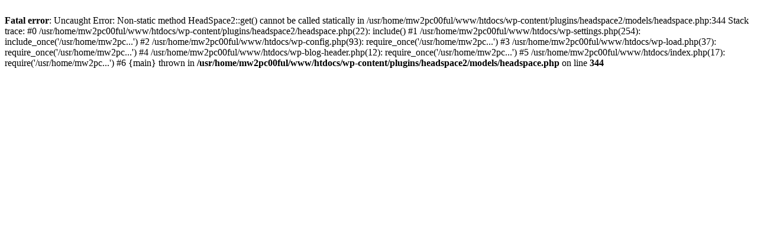

--- FILE ---
content_type: text/html; charset=UTF-8
request_url: http://azuma-house.jp/guide/financing-plan/
body_size: 896
content:
<br />
<b>Fatal error</b>:  Uncaught Error: Non-static method HeadSpace2::get() cannot be called statically in /usr/home/mw2pc00ful/www/htdocs/wp-content/plugins/headspace2/models/headspace.php:344
Stack trace:
#0 /usr/home/mw2pc00ful/www/htdocs/wp-content/plugins/headspace2/headspace.php(22): include()
#1 /usr/home/mw2pc00ful/www/htdocs/wp-settings.php(254): include_once('/usr/home/mw2pc...')
#2 /usr/home/mw2pc00ful/www/htdocs/wp-config.php(93): require_once('/usr/home/mw2pc...')
#3 /usr/home/mw2pc00ful/www/htdocs/wp-load.php(37): require_once('/usr/home/mw2pc...')
#4 /usr/home/mw2pc00ful/www/htdocs/wp-blog-header.php(12): require_once('/usr/home/mw2pc...')
#5 /usr/home/mw2pc00ful/www/htdocs/index.php(17): require('/usr/home/mw2pc...')
#6 {main}
  thrown in <b>/usr/home/mw2pc00ful/www/htdocs/wp-content/plugins/headspace2/models/headspace.php</b> on line <b>344</b><br />
